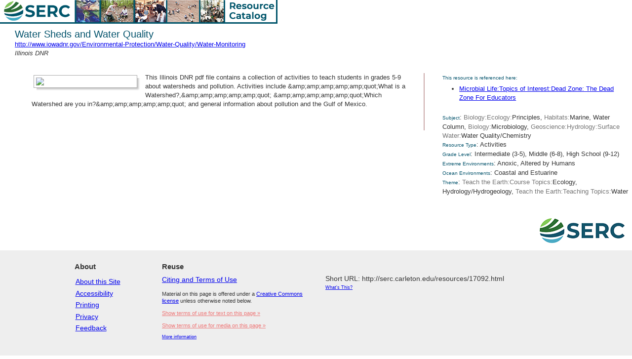

--- FILE ---
content_type: text/css
request_url: https://cdn.serc.carleton.edu/styles/catalog_layout.v1731709179.css
body_size: 100
content:
body {
	margin:0px;
	padding:0px;
}

#header {
	
	height: 60px;
	padding: 0px;
	margin: 0px;
	}
	
#title {
	margin-left: 30px;
}
	

#leftcolumn {
	float:left;
	width:60%;
	padding: 0 2% 2% 5%; 
	margin: 0 15px 0 0;

	
}

#rightcolumn{
	float:right;
	width:30%;


}

#footer {
    height: 60px;
    margin: 0;
	margin-top: 100px;
	padding: 0;
	width: auto;
	z-index: 1;
	clear: both;
}

	

--- FILE ---
content_type: text/css
request_url: https://cdn.serc.carleton.edu/styles/base.v1763565875.css
body_size: 12322
content:
@import url("dijit_tooltip.css");
/* Basic SERC Style sheet.  Includes support for all CMS tag generated styles */



/* =============================================================================
   
   a bunch of normalizing elements from htmlboilerplate
   ========================================================================== */

/* HTML5 display definitions*/
article, aside, details, figcaption, figure, footer, header, hgroup, nav, section { display: block; }
audio, canvas, video { display: inline-block; *display: inline; *zoom: 1; }
audio:not([controls]) { display: none; }
[hidden] { display: none; }

/* better IE and iOS behaviors */
html { font-size: 100%; -webkit-text-size-adjust: 100%; -ms-text-size-adjust: 100%; }

/* Improve readability of pre-formatted text in all browsers */
pre { white-space: pre; white-space: pre-wrap; word-wrap: break-word; }

/* Position subscript and superscript content without affecting line-height: h5bp.com/k */
sub, sup { font-size: 75%; line-height: 0; position: relative; vertical-align: baseline; }
sup { top: -0.5em; }
sub { bottom: -0.25em; }

/* 1. Improve image quality when scaled in IE7: h5bp.com/d */
img { -ms-interpolation-mode: bicubic; }

/*
 * Correct overflow not hidden in IE9
*/

svg:not(:root) { overflow: hidden; }

/*
 * 1. Correct color not inheriting in IE6/7/8/9
 * 2. Correct alignment displayed oddly in IE6/7
*/

legend { border: 0; *margin-left: -7px; padding: 0; white-space: normal; }

/*
 * 1. Correct font-size not inheriting in all browsers
 * 2. Remove margins in FF3/4 S5 Chrome
 * 3. Define consistent vertical alignment display in all browsers
*/

button, input, select, textarea { font-size: 100%; margin: 0; vertical-align: baseline; *vertical-align: middle; }

/*
 * 1. Define line-height as normal to match FF3/4 (set using !important in the UA stylesheet)
*/

button, input { line-height: normal; }

/*
 * 1. Display hand cursor for clickable form elements
 * 2. Allow styling of clickable form elements in iOS
 * 3. Correct inner spacing displayed oddly in IE7 (doesn't effect IE6)
*/

button, input[type="button"], input[type="reset"], input[type="submit"] { cursor: pointer; -webkit-appearance: button; *overflow: visible; }

/*
 * Re-set default cursor for disabled elements
*/

button[disabled], input[disabled] { cursor: default; }

/*
 * Consistent box sizing and appearance
*/

input[type="checkbox"], input[type="radio"] { box-sizing: border-box; padding: 0; *width: 13px; *height: 13px; }
input[type="search"] { -webkit-appearance: textfield; -moz-box-sizing: content-box; -webkit-box-sizing: content-box; box-sizing: content-box; }
input[type="search"]::-webkit-search-decoration, input[type="search"]::-webkit-search-cancel-button { -webkit-appearance: none; }

/* Contain floats: h5bp.com/q */
.clearfix:before, .clearfix:after { content: ""; display: table; }
.clearfix:after { clear: both; }
.clearfix { *zoom: 1; }

/* ======================================================
 *That's the end of the boilerplate fixes.
 * Now start in with our styles
 * ======================================================
*/

/* Start with styles that give default appearance to  page chrome elements */
body{
	font-family: Verdana, Arial, Helvetica, sans-serif;
	font-size: 13px; 
	background-color:#ffffff;
	line-height: 1.4em;
	color: #333;
	margin: 0;
	padding: 0;
}

pre{
	font-family: "Andale Mono", "Courier New", Courier, monospace;

}


#header img{
	border: 0;
}

#footer img{
	border: 0;
}

#subfooter {
	color: #ccc;
	margin: 0;
	padding: 1px;
	padding-left: 14px;
	border-top: 2px solid #aaa;
	border-bottom: 1px solid #aaa;
	width: auto;
	z-index: 1;
	clear: both;
	font-size: x-small;
	line-height: 1em;
}

#subfooter .label{
	color: #777;
}

#subfooter a{
	color: #777;
	text-decoration: none;
}

#nav ul{
	list-style-type : none;
	padding: 0;
	margin: 0;
}

#nav #localnav ul{
	padding-left: 15px;
}

#nav li{
	margin: 0;
}

#nav-edit-controls{
	border: 2px solid #aaa;
	border-top: none;
	padding: 0px;
	position: absolute;
	background: #fff;
	-moz-border-radius: 0 5px 5px 0;
	-webkit-border-radius: 0 5px 5px 0;
	border-radius: 0 5px 5px 0 ;
	box-shadow: 2px 2px 4px #aaa;
	border-left: none;
	margin-left: -3px;
	text-align:center;
	top:200px;
	left:410px;
	backgposition:fixed;
	width:145px;
}

#nav-edit-controls h4{
	background: #aaa;
	color: #fff;
	margin-top: 0px;

}

a.nav-edit-controls-button, a.nav-edit-controls-button:visited{
	display:inline-block;
	color: #fff;
	width: 75px;
	background: #aaa;
	margin: 3px;
	padding: 3px;
	font-size: 13px;
	-moz-border-radius: 5px;
	-webkit-border-radius: 5px;
	box-shadow: 1px 1px 3px #aaa;
	border-radius: 5px;
	border: none;
	cursor: pointer;
	text-decoration: none;
}
a.nav-edit-controls-button:hover{
	background: #999;  
}

.navexpander{
	color: #777;
	font-size: 85%;
	text-align: center;
}

.nextprev {
	float: right;
	margin-right: 20px;
}
.nextprev a{
	text-decoration: none;

}


/* --------base styles for standard elements -------------*/

p { 
	margin-top: 0;
	margin-bottom: 1em;
	text-align: left;
}

h1 {font-size:1.6em;
	line-height:1.2em;
	margin-bottom: 0;}
h2 {
	font-size:1.25em;
	margin-bottom: 0;
}
h3 {
	font-size:1.1em;
    margin-bottom: 0;
}
h4 {margin-bottom: 0;}

ol {
	margin: 1%;
	padding-left: 7%;
}
ul {
	margin: 1%;
	padding-left: 7%;
}
li {margin: 1%;
}

img {border: 0px;}

hr{
	height: 1px
}

dt {
	font-weight: bold;
	margin-left: 1.5em;
}

dd {
	margin-bottom: 1em;
	margin-left: 1.5em;
}
fieldset {
	margin-top: 2em;
	margin-bottom: 2em;
}

legend {
	color:#000;
	font-weight: bold;
	font-size: 110%;
}


th{
	font-weight: normal; 
	border-bottom: 1px solid #ccc;
	border-left: 1px solid #dedede;
	padding-left: 2px;
}


ol.arabic-numbers { list-style-type: arabic-numbers }
ol.lower-alpha { list-style-type: lower-alpha }
ol.upper-alpha { list-style-type: upper-alpha }
ol.lower-roman { list-style-type: lower-roman }
ol.upper-roman { list-style-type: upper-roman}



/* ----------support for standard cms tag generate styles------------ */

.skiplinks {
	font-size: 50%;
	color:#fff;
}
.skiplinks a{
	font-size: 50%;
	color:#fff;
}

.disclaimer {
	font-size:80%;
	line-height:100%;
}

.small {
	font-size:9px;
	line-height:11px;

}

.smallpale {
	font-size:9px;
	color: #aaa;
	text-decoration: none;
}

.em2 {
	color: #a77;
	font-style: normal;
}


.mediumsmall {
	font-size:11px;
	line-height:14px;
}

.mediumpale {
	font-size:11px;
	line-height:14px;
	color: #aaa;

}


img.thumbnail {
	margin: 10px;
}

.floating {
	margin: 10px;
	float: left;
}

.floatingright {
	margin: 10px;
	float: right;
}

.textcenter{
	text-align: center;
}
.inline-block{
	display: inline-block;
}

.inline-block h1{
	text-align:left;
}
dev.floating {
	margin: 10px;
	float: left;
}
div.floating p {
	text-align: center;
}

.halfcolumnright{
	float:right;
	width: 48%;
	margin-left: 2%;
}

/* put around content to autoflow over two columns*/
.twocolumn {
    column-count: 2;
    -webkit-column-count: 2;
     -moz-column-count: 2;
      padding:15px;
}
.twocolumn h2, .twocolumn h3, .twocolumn h4{
	margin-top: 0;
}

.relatedlinks {
	font-size: 11px;
	line-height: 11px;
	color: #000;
	border: 1px solid #d22;
	border-bottom: 1px solid #d22;
	background: #fff;
	position: relative;


}

.relatedlinks h3{
	font-size: 16px;
	line-height: 16px;
	border: 0;
	margin: 0;
	color: #fff;
	background: #b22;
	font-weight: normal;
}

.relatedlinks p{
	padding: 2px;
	margin: 0;
}

.relatedlinks ul{
	list-style-type : none;
	padding: 2px;
	margin: 0;
}

.relatedlinks li{
	margin: 0;
	padding: 0;
	margin-bottom: 6px;

}





.author {
	margin-bottom: 0;    	
}

.clearboth {
	clear: both;
	display: block;
	content: "";
}

.rightcolumn {
	float: right;
	width: 250px;
	border-left : 1px solid #999;
	border-bottom : 1px solid #999;
	margin-left: 10px;
	margin-bottom: 5px;
	padding-left: 8px;
	padding-bottom: 5px;
	background: #fff;
}

.rightlink {
	float: right;
	font-weight: bold;
	font-size: 80%;
	margin-bottom: 5px;
}


.pullquote {
	padding: 7px;
	margin: 10px 40px 10px 40px;
	z-index: -1;
}
/* Some standard contextbox definitions */

.context {
	background-color: #eeeeee;
	border-radius: 4px;
}

.context2 {
	border: 7px solid #cccccc;
	border-radius: 4px;
	box-shadow: 1px 1px 2px #ddd;

}


.context2 h2:first-child, .context2 h3:first-child, .context2 h4:first-child{
    background: none repeat scroll 0 0 #cccccc;
    border-bottom: 1px solid #cccccc ;
    color: #FFFFFF;
    display: block;
    margin: -10px -10px 5px -10px;
    padding: 2px;

}


.context2 h3:first-child{
	font-weight: normal;
	font-size: 120%;

}
.context4 {
   border: 1px solid #ddd;
   padding: 6px;
   margin: 5px;
   box-shadow: 1px 1px 2px #ddd;
}

.context5 {
   background: #fff;
   border: none;
   padding: 6px;
   margin: 0;
   margin-left: 40px;
   margin-right: 40px;
   font-size: 90%;
    box-shadow: 1px 1px 2px #ddd;
    color: #eee;

}

.context5 h3{
	margin: -6px;
	margin-bottom: 4px;
	padding: 1px;
	background: none;
	color: #eee;
}

.context5 br + h3 {
    margin-top: -20px;
}
.context5 p + h3 {
    margin-top: -15px;
}
.context6 {
	margin: 15px 10px 10px 5px;
	font-size: 26px;
	color: #aaa;
	border: none;
	background: none;
	line-height: 30px;
}
.context6:before{
	content: '\201C';
	font-size: 70px;
	float: left;
	color: #ccc;
	font-family: Georgia, serif;

}

.context6:after{
	content: '\201D';
	font-size: 70px;
	line-height: 0;
	position: relative;
	top: 23px;
	color: #ccc;
	font-family: Georgia, serif;
}

a.linkbutton {
	padding: 4px;
	border: 2px solid #eeeeee;
	background: #777777;
	text-decoration: none;
	border-radius: 11px 11px 11px 11px;
	display: inline-block;
	margin: auto;
	color: #eeeeee;
	box-shadow: 1px 1px 2px #aaa;
	font-size: 100%;
	font-weight: normal;
	margin-left: 5px;
	margin-right: 5px;

}


a.linkbutton {
	-moz-box-shadow:inset 0px 1px 0px 0px #ffffff;
	-webkit-box-shadow:inset 0px 1px 0px 0px #ffffff;
	box-shadow:inset 0px 1px 0px 0px #ffffff;
	background:-webkit-gradient(linear, left top, left bottom, color-stop(0.05, #ededed), color-stop(1, #cccccc));
	background:-moz-linear-gradient(top, #ededed 5%, #cccccc 100%);
	background:-webkit-linear-gradient(top, #ededed 5%, #cccccc 100%);
	background:-o-linear-gradient(top, #ededed 5%, #cccccc 100%);
	background:-ms-linear-gradient(top, #ededed 5%, #cccccc 100%);
	background:linear-gradient(to bottom, #ededed 5%, #cccccc 100%);
	-ms-filter:"progid:DXImageTransform.Microsoft.gradient(startColorstr='#ededed', endColorstr='#cccccc',GradientType=0)";
	background-color:#ededed;
	-moz-border-radius:6px;
	-webkit-border-radius:6px;
	border-radius:6px;
	border:1px solid #dcdcdc;
	display:inline-block;
	cursor:pointer;
	color:#555555;
	font-size:100%;
	font-weight:Normal;
	padding:3px 10px;
	text-decoration:none;
	text-shadow:none;
}
a.linkbutton:hover {
	background:-webkit-gradient(linear, left top, left bottom, color-stop(0.05, #cccccc), color-stop(1, #ededed));
	background:-moz-linear-gradient(top, #cccccc 5%, #ededed 100%);
	background:-webkit-linear-gradient(top, #cccccc 5%, #ededed 100%);
	background:-o-linear-gradient(top, #cccccc 5%, #ededed 100%);
	background:-ms-linear-gradient(top, #cccccc 5%, #ededed 100%);
	background:linear-gradient(to bottom, #cccccc 5%, #ededed 100%);
	-ms-filter:"progid:DXImageTransform.Microsoft.gradient(startColorstr='#cccccc', endColorstr='#ededed',GradientType=0)";
	background-color:#cccccc;
}
a.linkbutton:active {
	position:relative;
	top:1px;
}

a.linkbutton:visited {
	color:#555555;
}




a.biglinkbutton {
	font-size: 130%;
	padding:6px 20px;
}

.shownversion { display: none; }

.hiddenversion{ 
	display: block;
}

.hiddenversion h3{
	display: inline-block;
}

/*--if it has class showatstart  then don't hide to start--*/

.showatstart.shownversion { display: block; }

.showatstart.hiddenversion{ 
	display: none;
}


.shownbody{
	border: 1px solid #bbb;
	padding: 8px;
}
.showntitle{
	position: relative;
	top: 10px;
	background-color: none;
	padding: 8px;
}
.showntitle a{
	text-decoration: none; 	
}
.hiddenversion a{
	text-decoration: none; 	
}

.rightfloat {
	float: right;

}
.leftfloat {
	float: left;
}

.bigfirstline:first-line {
	font-size: 133%;
}

.narrowbox{
	font-size: 1.3em;
	font-weight: bold;
	float: right;
	width: 300px;
	padding: 0px;
	margin: 2px;
	margin-right:0;
	margin-bottom: 10px;
	clear: both;
	color: #555;
}


.red {
	color:#f00;

}

.green {
	color:#0f0;
}

.blue {
	color:#00f;
}

.vocabprefix {
	color:#757575;
}

.form-file-upload{
	max-width:600px;
	padding: 10px;
	background:#eff3ef;
	margin-bottom:20px;
	margin-top:20px;
	border: 2px solid #353;
}

.form-file-upload .shownbody{
	background: #fafafa;
}
/* lots of styles for faceted search display */

.facetwrapper {
	width: 300px;
	float: right;

}

.searchtrivia {
	color: #333;
}


p.searchhit {
	margin-bottom:0px;

}

.searchhitdiv {
	clear: left; 
	padding-bottom: 5px;
}


.searchreturndetails{
	font-size: 11px;
	color: #7a7;
}

.searchnextprev {
	float: right;
	margin-right: 20px;
	font-size: 1.1em;
}

.limitbox {
	border: 1px solid #aaa;
	border-top: none;
	margin-bottom: 10px;
	border-radius: 0 0 3px 3px;
	box-shadow: 2px 2px 4px 1px #eee;


}
.currentsearchlimits {
	font-weight: bold;
	font-size: .85em;
	line-height: 1.1em;
	text-align: center;
	padding: 0px;
	padding-right: 20px;
	margin: 0px;
	border: 1px solid #aaa;
	background: #f1f1f1;
	color: #a8a8a8;
	border-radius: 3px 3px 0 0 ;


}
.browseshowall a, .browseshowall a:visited{
	font-size: .85em;
	font-weight: normal;
	color: #555;
	text-decoration: none;
}
.browseshowall a:hover {
	text-decoration: underline;
	color: #55b;
}

/* need to rework these to reduce redundancy with a common browselimit */
/* class and  separate limit1, limit2.... classes to hold the different colors */

.browselimit {
	font-size: 0.85em;
	margin: 0;
	color: #555;
}

.browselimit h2{
	margin: 0;
	background: #444;
	color: #fff;
	font-size: 1.1em;
	line-height: 1.2em;
	padding: 2px;
	display: inline;
}

.browselimit em{
	font-weight: bold;
	font-size: 1.2em;
	font-style: normal;
}


.browselimit0 h2{
	background: #444;
}

.browselimit1 h2{
	background: #ccd;
}

.browselimit2 h2{
	background: #dcc;	
}

.browselimit3 h2{
	background: #cdc;
}

.browselimit4 h2{
	background: #ddc;
}

.browselimit5 h2{
	background: #cdd;
}


.browsevocab{
	font-size: 0.85em;
	border: 1px solid #ccd;
	line-height: 1em;
	background: #fff;
	float: right;
	width: 300px;
	padding: 0px;
	margin: 5px;
	margin-right:0;
	clear: both;
	color: #333;
	box-shadow: 2px 2px 4px 1px #eee;
	border-radius: 3px;


}

.browsevocab ul{
	list-style-type : none;
	padding: 0;
	margin: 4px;
	margin-left: 7px;

}
.browsevocab li{
	margin: 3px;
	padding: 1px;

}


.browsevocab h1{
	display: block; 
	margin: 0;
	background: #ccd;
	color: #fff;
	font-size: 1.1em;
	line-height: 1.2em;
	padding-left: 4px;
}


.browsevocab h1 a, .browsevocab h1 a:visited{
	color: #fff;
	font-weight: normal;
	font-size: 0.9em;
}

.browsevocab h2{
	font-size: 1.1em;
	font-weight: bold;
	margin-top: 0;
	padding-top: 2px;
	color: #333;

}

.browsevocab1 h1{
	background: #ccd;
}


.browsevocab2 h1{
	background: #dcc;

}

.browsevocab3 h1{
	background: #cdc;	
}

.browsevocab4 h1{
	background: #ddc;
}

.browsevocab5 h1{
	background: #cdd;
}



table.cms {
	background: #aaa;
	margin: 5px;
	border-collapse:collapse;
}

caption.cms {
	caption-side: bottom;
	font-size: .85em;
	line-height: 1em;
}
table.cms th{
	padding:5px;
	border:1px solid #fff;
	border-width:0 1px 1px 0;
}

table.cms th {
	background:#73869e;
	color: #fff;
}

table.cms tr:hover td {
	background:#c9daef;
}
table.cms tr:hover th {
	background:#c9daef;
	color: #111;

}
table.cms td {
	padding:5px;
	border:1px solid #ddd;
	border-width:0 1px 1px 0;
	text-align:center;
}
table.cms tbody tr{
	background-color: #fff;
}
table.cms tbody tr:nth-child(odd) {
	background-color: #eee;
}

#content .hl0	{ background-color: #FFFFcf }
#content .hl1	{ background-color: #FFFFcf }
#content .hl2	{ background-color: #FFFFcf }
#content .hl3	{ background-color: #FFFFcf }
#content .hl4	{ background-color: #FFFFcf }


.img-shadow {
	background: url(/images/dropshadow/shadowAlpha.png) no-repeat bottom right !important;
	background: url(/images/dropshadow/shadow.gif) no-repeat bottom right;
	margin: 10px 10px 5px 10px !important;
	margin: 10px 10px 5px 5px;
	position: relative;

}


.img-shadow img {
	display: block;
	background-color: #fff;
	border: 1px solid #a9a9a9;
	margin: -6px 6px 6px -6px;
	padding: 4px;
}


.tooltip, .tooltip:visited {
	position:relative;
    z-index:24;
    text-decoration: none;
    color: #333;
    border: 1px solid #fff;
    border: none;
}

.tooltip:hover{
	z-index:25; 
	border: 1px solid #ccc;
}

.tooltip span.thetip{display: none}

.tooltip:hover span.thetip, .tooltip:hover span.righttip, .tooltip:hover span.belowtip{ /*the span will display just on :hover state*/
    display:block;
    position: absolute;
    width: 300px;
    margin: 2px;
    padding: 8px;
    background-color:#fff; 
    color:#000;
    border: 2px solid #ccc;
    text-decoration: none;
    -moz-border-radius: 8px;
	-webkit-border-radius: 8px;

}

.tooltip:hover span.thetip{
	top: 0.5em;
    left: -325px;
}

.tooltip span.righttip{display: none}

.tooltip:hover span.righttip{ /*the span will display just on :hover state*/
    top: 10px;
    left: 30px;
}

.tooltip span.belowtip{display: none}

.tooltip:hover span.belowtip{ /*the span will display just on :hover state*/
    top: 1.0em;
    left: 10px;
}


.shownlink {
	text-decoration: underline;
	color: #22f;
}


/* threaded discussion related tags */

.discussionlogin{
	padding: 10px; 
	border: 2px solid #ccc

}
.discussiontable{
	-moz-border-radius: 6px;
	-webkit-border-radius: 6px;
	border-radius: 6px;

}

table.discussiontable {
	background: #ddd;                 
}




.discussiontable th{
	padding: 5px;
	background: #ccc;
	color: #fff;
	font-size: 14px;
	font-weight: bold;
}

.discussiontable th a{
	text-decoration: none;
	color: #fff;
}
.discussiontable th a .sortlink{
	font-size: 7px;
	text-decoration: underline;
}

.discussiontable td{
	padding: 7px;
}

.discussiontable tr{
	background: #fff;
}


table.discussiontable tbody tr:nth-child(odd) {
	background-color: #f7f7f7;
}
.discussiontable tr:hover td{
	background: #ded;
}

.discussion-post-row {
	margin-top:5px;
	min-height:125px;
}

.discussion-cell {
	display: table-cell;
}

.discussion-post-user-info {
	min-width: 150px;
	min-height:100px;
	max-height:130px;
}

.discussion-post-user-info p {
	text-align: center;
}

.discussion-post-user-info img {
	max-height:50px;
	max-width:50px;
}

a.discussion-author, a.discussion-author:visited {
	color: #50728A;
	font-weight:bold;
}
a.discussion-author:hover {
	color: #5C9ECC;
}

.discussion-carrot {
	width: 0;
	height: 0;
	margin-top:10px;
	float:left;
	border-top: 12px solid transparent;
	border-bottom: 12px solid transparent; 
	border-right: 12px solid rgba(0, 0, 0, 0.17);
}

.discussion-post-content{
	width:100%;
	word-wrap: break-word;
	vertical-align: top;
	overflow:hidden;
	border: 1px solid #b9b9b9;
	border-radius: 4px;
	box-shadow: 1px 1px 2px rgba(0, 0, 0, 0.17);
}

.discussion-post-text {
	min-height:90px;
	padding: 10px;
}

.discussion-post-media {
	padding-left:10px;
	border-top: 1px solid #D9D9D9;
	background-color: #F7F7F7;
}

.discussion-post-actions {
	text-align: right;
	padding:0 10px;
	background-color: #F7F7F7;
	overflow:hidden;
	height:26px;
}

.discussion-post-id {
	margin:3px;
}

div[id^='discussion-post-delete']{
	display:none;
}

.discussion-button {
	display:inline-block;
	padding: 4px 8px;
	background: #609CD1;
	color:white;
	text-decoration:none;
	border-left:1px solid #F7F7F7;
	margin-right:8px;
	font-size:13px;
	border:0;
}

.discussion-button:hover {
	background: #7BB5E8;
}

.discussion-button:visited {
	color: white;
}

.discussion-button-post {
	background: #0DA30D;
}

.discussion-button-post:hover {
	background: #52D152;
}

.discussion-button-edit, .discussion-button-share  {
	background: #0DA38F;
}

.discussion-button-edit:hover, .discussion-button-share:hover {
	background: #58C7B8;
}

.discussion-button-delete {
	background: #b22;
}

.discussion-button-delete:hover {
	background: lightcoral;
}

.discussion-quote-container {
	width:100%;
	height:auto;
}

.discussion-quote-carrot {
	width: 0;
	height: 0;
	float:left;
	margin-top:4px;
	border-top: 6px solid transparent;
	border-bottom: 6px solid transparent; 
	border-right: 6px solid #99BBF2;
}
/* .discussion-quote-message and .discussion-quote-carrot have some precise pixel
	properties. Careful to change margin/padding/borders */
.discussion-quote-message {
	background-color:#D9E7FF;
	border:1px solid #99BBF2;
	-webkit-border-radius: 5px;
	-moz-border-radius: 5px;
	border-radius: 5px;
	padding:5px;
	margin-left: 5px;
	font-style:italic;
}

.discussion-quote-message:before {
	content: '\201C';
	float: left;
	font-size: 200%;
	color:#87B3FA;
	margin-right:10px;
}

.discussion-quote-message:after {
	content: '\201D';
	float: right;
	font-size: 200%;
	color: #87B3FA;
	margin-left:10px;
	margin-top:-8px;
}

.discussion-quote-message > p {
	width:93%;
	margin:5px 0;
}

.discussion-post-edit {
	background: rgb(238, 255, 238);
	margin-top:10px;
	padding:10px;
	border:1px solid #383;
}

#notification-form {
	border: 1px solid #bbb;
	margin: 10px;
	-moz-border-radius: 6px;
	-webkit-border-radius: 6px;
	border-radius: 6px;
	-moz-box-shadow: 1px 1px 2px #ccc;
	-webkit-box-shadow: 1px 1px 2px #ccc;
	box-shadow: 1px 1px 2px #ccc;
	margin-bottom: 10px;
}

/* the not often used pop-up survey box */

#popupsurvey{
	position: absolute;
	top: 125px;
	right: -600px;
	width: 600px;
	border: 2px solid #e99;
	background: #fdd;
	padding: 3px;
	font-size:11px;
	z-index: 100;
}

.attribution{
	margin-top: 5px;
	font-size: 90%;
	line-height: 110%;
	color: #553;
	overflow: display;
}

.attribution .shownversion {

}


.workspace-edit{
	float: right;
	width: 138px;
	padding: 2px;
	margin: 5px;
	border: 1px solid #a55;
	background: #feeeee;
	font-size: 80%;
	line-height: 100%;
	clear: both;
}
.workspace-edit .shownbody{
	border: none;
}
.workspace-edit .showntitle{
	background: #feeeee;
	padding: 1px;
}

.workspace-edit .shownversion{
	padding: 0px;
	margin: 0;
}

.deactivateLiveEdit input{
	font-size: 11px;
	color: #383;
	border: 1px solid #383;
	text-decoration: none; 
}



.liveEditButton{
	font-size: 11px;
	color: #383;
	border: 1px solid #383;
	text-decoration: none;
	margin-left: 5px;
	background: #fefefe;
	width: auto;
	overflow: visible;
	padding-left: 5px;
	padding-right: 5px;

}

/*only some of the liveEditButtons are actually buttons
to appease IE */
div.liveEditButton{
	padding: 5px;
}
.liveEditButton:hover{
	color: #a30;
	border: 1px solid #a30;
	background: #fff;
	cursor:pointer;
}

.workspace .dijitButton{
	border: 1px solid #383;

}
.workspace-edit h3{
	color: #a55;
	background: #fcc;
	padding: 3px;
	margin-right: -10px;
	margin-left: -10px;
	margin-bottom: 5px;
	padding-left: 15px;


}
.serc-pagelist h4, .serc-filelist h4{
	font-size: 11px;
	margin-bottom: 3px;
}


#editFormContainer .saving{
	color: #f00;
	font: 24px;
	font-weight: bold;
	position: fixed;
	top: 250px;
	right: 150px;
}
#editFormContainer .saved{
	color: #3a3;
	font: 48px;
	font-weight: bold;
	position: fixed;
	top: 250px;
	right: 150px;

}

.editFormSubmit {
	position: fixed;
	top: 140px;
	right: 150px;
	width: 50px;
	border: 3px solid #55f; 
	color: #55f;
	background: #fff;
	padding: 2px;
	font-weight: bold;

}

.uploadbutton, .newpagebutton, .newentrybutton{
	border: 2px solid #777; 
	background: #fff;
	padding: 2px;
}

.uploadbutton:hover{
	color: #493;
	border: 2px solid #493; 
}


.workspace-newpagebox{
	position: absolute;
	top: 100px;
	right: 170px;
	width: 300px;
	display: none;	
	border: 1px solid #a55;
	background: #feeeee;
	padding: 10px;
	z-index: 1000000;

}
#workspace-newpage-alert{
	position: absolute;
	top: 100px;
	right: 170px;
	width: 350px;
	display: none;
	border: 1px solid #a55;
	background: #feeeee;
	padding: 5px;
	font-size: 9px;

}

.workspace-uploadbox{
	position: absolute;
	top: 100px;
	right: 170px;
	width: 430px;
	display: none;	
	border: 1px solid #a55;
	background: #feeeee;
	padding: 10px;
	z-index: 1000000;
}

#workspace-uploadbox-alert, #creatingformalert{
	position: fixed;
	top: 100px;
	right: 170px;
	width: 250px;
	display: none;
	border: 1px solid #a55;
	background: #feeeee;
	padding: 5px;
	z-index: 10000;

}

#creatingformalert{
    width: 400px;
    top: 150px;
    left: 35%;

}
#workspace-help{
	position: absolute;
	top: 100px;
	right: 170px;
	width: 400px;
	display: none;	
	border: 1px solid #a55;
	background: #feeeee;
	padding: 10px;
	z-index: 1000000;


}

#form_creation_dialog, .create_dialog{
    position: fixed;
	top: 150px;
	left: 20%;
	width: 650px;
	display: none;
	border: 3px solid #4D673F;
	background: #fff;
	padding: 15px;
    padding-top: 5px;
	z-index: 10000;
    line-height: 1.4em;
    -moz-border-radius: 3px;
	-webkit-border-radius: 3px;
	-moz-box-shadow: 1px 1px 5px #aaa;
	-webkit-box-shadow: 1px 1px 5px #aaa;
	box-shadow: 1px 1px 5px #aaa;
}

.contentUndo{
	margin-left: 10px;
	float: right;
	width: 140px;
	margin-right: 45px;
}

.contentDeactivate{
	margin-left: 10px;
	float: right;
	width: 60px;
	margin-right: 0px;
}

.contenthints, .contentUndo, .contentDeactivate{
	font-size: 0.8em;
}
.contentUndo, .contentDeactivate{
	margin-top: -20px;
}

.contentUndo a:hover, .contentDeactivate a:hover{
	text-decoration: underline;

}

.contenthints a, .contentUndo a, .contentDeactivate a{
	color: #66f;
}


.closeButton{
	float: right;
	width: 43px;
	border: 2px solid #ccc;
	background: #fff;
	padding: 1px;
	font-size: 10px;
	border-radius: 4px 4px 4px 4px;


}
.closeButton img{
	margin-bottom: -2px;
}

.modalCloseButton{
    margin-left: 50%;
	width: 60px;
	border: 2px solid #777;
	background: #fff;
	padding: 5px;
}

.modalCloseButton:hover, .closeButton:hover {
	border: 2px solid #f33;
	color: #f33;
	background: #faa;
}
.definitionterm{
	color: #383;
}

.file-archive-item{
	padding: 5px;
	border: 1px solid #ccc;
	background: #f3f3f3;
	margin-bottom: 10px;
}

.file-archive-item:hover{
	border: 1px solid #555;
	background: #fff;

}

.live-edit-link{
	float:right;
	width: 40px;
	color: #f00;
	clear: both;
}

.live-edit-link:hover{
	cursor:pointer;
}

.live-edit-box{
	float: right;
	width: 138px;
	padding: 2px;
	margin: 5px;
	border: 1px solid #709670;
	background: #e5f1e5;
	font-size: 80%;
	line-height: 100%;
	clear: both;
}

.live-edit-box h2{
    font-size: 14px;
    background: #95b695;
	color: #fff;
	padding: 5px;
	margin: -2px;
	margin-bottom: 15px;
	text-align: center;

}

.live-edit-box h3.divider{
    color: #5a5;
	background: #cadbca;
	padding: 5px;
	margin-left: -2px;
	margin-right: -2px;
	margin-bottom: 10px;
	font-size: 12px;
	font-weight: normal;
    border: 1px solid #709670;
    border-right: none;
    border-left: none;

}

.live-edit-box .mediaentry{
	line-height:12px; 
	background:#f5fef5; 
	padding: 2px; 
	border: 1px solid #999;
}

.serc-editable{
	display: inline;
}
.serc-editable-clickable{
	border: 1px solid #333;
	padding: 3px;
	margin: 3px;
	background: #f3f3f3;
	padding-top: 20px;
	display: block;
}

.serc-editable-active{
	display: block;
	padding-top: 20px;
	width: auto;

}

.serc-resourcelist{
	margin-top: 10px;
}

.serc-content-name{
	position: relative;
	top: -15px;
	color: #bbb;
	font-size: 14px;
	font-weight: bold;
	margin: 0;
	padding: 0;
	margin-bottom: -15px;
	width:75%;
}

.claro .serc-editable-active .dijitTextArea {
	font-size: 14px;
	font-family: Verdana;

}

.blog h2{
	display: inline;
}

.blog h2 a{
	text-decoration: none;
	color: #333;
}
.blog h2 a:hover{
	text-decoration: underline;
}

.event_date_span{
    font-style: italic;
}

.event_date_current{
	font-weight: bold;
	color: #f00;
}

.serc-radiobuttonpair{
	padding: 2px;
}
.serc-radiobuttonpair:hover{
	background: #eee;
}

ul.review_item_list li{
	margin-bottom: 20px;
	list-style-type : none;
	border: 1px solid #ccc;
	padding: 5px;
}

.activityidea{
	font-weight: bold;
}

div[id^='widget_departmentCombo']{
	width: 420px;
}

div[id^='widget_institutionCombo']{
	width: 420px;
}
/* 17 allows up to 5 cols of thumbimages... 18+ wraps */
.thumbimage {
	width:17%;
	max-width:200px;
}
.quarterimage {
	width:27%;
	max-width:324px;
}
.narrowimage {
	width:38%;
	max-width:456px;
}
.largeimage{
	width:62%;
	max-width:744px;
}
.fullimage{
	width:100%;
	max-width:1200px;
}
.centerfloat {
	margin:0 auto;
}
.image-left-margin {
	margin-right:20px;
}
.image-right-margin {
	margin-left:20px;
}
.image-caption, .caption-text{
	font-size:11px;
	line-height:13px;

}

.image-caption, .caption-text a{
	color: @link-color;
}

.caption-text {
	min-height:16px;
}
div[id^='image-'] {
	margin-bottom:10px;
	position: relative;
}
/* if the the image is wrapped in a link, reset the link's style (/serc/site_guides/people.html)*/
div[id^='image-'] > a, .link-reset  {
	border:0 !important;
	text-decoration: none !important;
	padding:0 !important;
	margin:0 !important; 
}
div[id^='image-'] .main-image {
	width: 100%;
	cursor:pointer;
	margin-bottom:5px;
}
.shadow {
	-webkit-box-shadow: 3px 3px 5px #ccc;
	-moz-box-shadow: 3px 3px 5px #ccc;
	box-shadow: 3px 3px 5px #ccc; 
	background: #ffffff;
}
.shadow-dark {
	-webkit-box-shadow: 3px 3px 5px #777;
	-moz-box-shadow: 3px 3px 5px #777;
	box-shadow: 3px 3px 5px #777; 
	background: #ffffff;
}
.border {
	padding: 3px;
    border: 1px solid #ccc;
	background: #ffffff;
}
div[id^='image-'] div.hover {
	position: absolute;
	left: 0;
	bottom: 0;
	margin-bottom:6px;
	width: 100%;
	color: #fff;
	padding:4px;
	background-color: rgba(0,0,0,.7);
	opacity: 0;
	filter: alpha(opacity=0);
	-webkit-transition: opacity .5s ease-in-out;
	-moz-transition: opacity .5s ease-in-out;
	-o-transition: opacity .5s ease-in-out;
	transition: opacity .5s ease-in-out;
}
div[id^='image-']:hover div.hover{
	opacity: 1;
	-ms-filter: "progid:DXImageTransform.Microsoft.gradient(startColorstr=#aa000000,endColorstr=#aa000000)";
}
div[id^='image-'] div.hover a {
	float:right;
	padding: 5px 10px;
}
div[id^='image-'] div.hover span{
	display: block;
	padding:5px 8px;
}
/* push new image tags a little to the left (inside the context box) */
.descriptionpullquote div[id^='image-'], .pullquote div[id^='image-'] {
	margin-right:10px;
}
.toggle-display {
	color:#ee7777;
}
div[id^="modal-"] {
	display:none;
}
div.underlay {
	position: fixed;
	left: 0px;
	top: 0px;
	width:100%;
	height:100%;
	text-align:center;
	z-index: 979;
	background-color: grey;
	opacity: 0.5;
	/*IE... order matters */
	-ms-filter:"progid:DXImageTransform.Microsoft.Alpha(Opacity=50)";
	filter: alpha(opacity=50);
	cursor:pointer;
	
/*	background: #000;
	background: rgba(0,0,0,0.8);
	background: -webkit-radial-gradient(50% 50%, ellipse closest-corner, rgba(0,0,0,0.45) 1%, rgba(0,0,0,0.8) 100%);
	background: -moz-radial-gradient(50% 50%, ellipse closest-corner, rgba(0,0,0,0.45) 1%, rgba(0,0,0,0.8) 100%);
	background: -ms-radial-gradient(50% 50%, ellipse closest-corner, rgba(0,0,0,0.45) 1%, rgba(0,0,0,0.8) 100%);
	background: radial-gradient(50% 50%, ellipse closest-corner, rgba(0,0,0,0.45) 1%, rgba(0,0,0,0.8) 100%);
	filter: alpha(opacity = 80);
	opacity: .8;
	-webkit-transition: 400ms opacity ease;
	-moz-transition: 400ms opacity ease;
	transition: 400ms opacity ease;
	-webkit-transform: translate3d(0, 0, 0);
	-moz-transform: translate3d(0, 0, 0);
	-ms-transform: translate3d(0, 0, 0);
	-o-transform: translate3d(0, 0, 0);
	transform: translate3d(0, 0, 0);*/
}
div.contents {
	position: fixed;
	top:5%;
	bottom:5%;	
	z-index:980;
	max-width:80%;
	max-height:90%;
	/* on modal image only */
	background: #D9D9D9;
	padding:6px;
	overflow: hidden;
}
div.contents img {
	height:100%;
	width:100%;
	z-index: 981
}

div.contents div.modal-exit {
	position:absolute;
	right:6px;
	top:5px;
	padding:3px 6px 9px;
	background: #D9D9D9;
	z-index: 982;
	opacity: 0.7;
	-ms-filter:"progid:DXImageTransform.Microsoft.Alpha(Opacity=70)";
	filter: alpha(opacity=70);
	border-bottom:1px solid #ccc;
	border-left:1px solid #ccc;
}
div.contents div.modal-exit .exit-click {
	font-size:3.6em;
	text-align:center;
	display:block;
	margin:0 auto;
	padding:10px 4px;
	width:45px;
}
div.contents div.modal-exit:hover {
	text-shadow: 0px 0px 10px #5c5c5c;
	filter: dropshadow(color=#5c5c5c, offx=0, offy=0);
	opacity: 1;
	-ms-filter:"progid:DXImageTransform.Microsoft.Alpha(Opacity=100)";
	filter: alpha(opacity=100);
	cursor:pointer;
}

span.assessment-question {
	display:block;
	margin:5px 0;
}
div.assessment-item {
	margin-bottom: 15px;
}
div.assessment-item input {
	float:left;
	margin:2px 5px 0 15px;
}
div.assessment-item label {
	/**/
}
div.assessment-choice {
	min-height: 18px;
	display:block;
	margin:5px;
}
span.question-feedback {
	display:none;
	margin-left:25px;
	padding:0px 3px; 
}
.question-feedback-icon {
	float:left;
	padding:1px 6px;
}
/*add padding to new images in the feedback block
 other elements may need it too but it is
 risky to apply this padding to all children */
span.question-feedback > div[id^='image-']{
	padding:5px 25px 5px 5px; 
}

img.slideshare-thumb {
	cursor:pointer;
	padding:3px;
	border:1px solid #ccc;
}
.slideshare-click-msg {
	text-align:center;
	margin-left:6px;
	width:170px;
	display:block;
}
/******************/
/**responsive css**/
/******************/
/*body { 
    transition:all .2s linear; 
    -o-transition:all .2s linear; 
    -moz-transition:all .2s linear; 
    -webkit-transition:all .2s linear;
}*/

@media screen and (max-width:600px) { 
	div[id^='image-'] div.hover {
		position: relative;
		width: 100%;
		opacity: 1;
		float:none;
		border:1px solid #ccc;
		background:none;
		min-height:25px;
		color:black;
		padding:3px;
	}
	.thumbimage, .quarterimage, .narrowimage, .largeimage   {
		width:100%;
	}
}

#favoritesDisplay a{
	display: block;
	text-decoration: none;
	color: #557;
}

#favoritesDisplay ul{
	margin: 0;
	padding: 0;
}
#favoritesDisplay li{
	list-style-type : none;
	padding: 2px;
	padding-left:4px;
	margin-bottom: 1px;
}
#favoritesDisplay li:hover{
	border: 1px solid #ddd;
	padding: 1px;
	padding-left:3px;
	background: #f7f7f7;
}

#favoritesDisplay .toggle-display{
	font-size:9px;
	margin-top:0px;
	margin-left:5px;
}

.favoriteEditBox {
	position: absolute;
	top:10px;
	margin-left: -400px;
	background: none repeat scroll 0 0 #FFFFFF;
	border: 3px solid #555555;
	border-radius: 5px 5px 5px 5px;
	box-shadow: 1px 1px 3px #888888;
	display: none;
	padding: 10px;
	width: 400px;

}
.favoritesEditDelete{
	border: 2px solid #f00;
	color: #f00;

}
/* temp fix for Chrome (browser) until Dojo 1.8+
   http://bugs.dojotoolkit.org/ticket/15599 */
.dijitButton, .dijitButtonNode {
	-webkit-transition-duration: 0s, 0s !important;
}
/**
* 1.8 dijit tree style fixes (keep past 1.8 unless unneeded)
**/
.dijitTree {
	-webkit-touch-callout: none;
	-webkit-user-select: none;
	-khtml-user-select: none;
	-moz-user-select: none;
	-ms-user-select: none;
	user-select: none;
}
.dijitTree .dijitTreeRow {
	width:100%;
}

/* When activating plugins (view source and find/replace that change the height
of the editor toolbar or something else, it incorrectly sets heights to parent nodes
which stops auto expanding */
.dijitEditor, .dijitEditor .dijitEditorIFrameContainer {
	height: auto !important;
}

.authorprofilelink{
	display:inline-block;
	color: #fff;
	background: #aaa;
	margin: 3px;
	margin-bottom: 8px;
	padding: 0px 3px;
	font-size: 10px;
	-moz-border-radius: 5px;
	-webkit-border-radius: 5px;
	box-shadow: 1px 1px 3px #aaa;
	border-radius: 5px;
	border: none;
	cursor: pointer;
	text-decoration: none;
	float:right;     
}

.author .authorprofilelink{
	float:none;
}

.authorprofile{
    float:right;      

}
.authorprofilelink:visited {
	color: #fff;          
}

/*supress toggle image in front of 'about the authors' button */
.authorprofile-hideshow img{
	display: none;
}
.authorprofile-hideshow{
	display: inline;
}
.authorprofile-hideshow .shownversion{
	background: #fff;
}
/* added 8/12 ml - use css for input width, not col attr or inline */
.serc-form input[type='text'] {
	width:40%;
	/*min-width here breaks dijits like DateTextbox and Combobox applied on input[type='text'] nodes*/
}
.serc-form textarea {
	width:60%;
	min-width:250px
}

.best-bets {
	padding: 5px;
	margin-bottom: 10px;
	margin-right: 320px;
	margin-top: 10px;
	background: #eef;
}

.best-bets h3{
	background: #aac;
	color: #fff;
	padding: 3px;
	margin: -5px;
	margin-bottom: 5px;
	font-size: 1em;
}

.best-bets .searchhitdiv{
	margin-top: 6px;
	background: #fafaff;
	padding: 4px;
	min-height: 80px;
}

#serc-account-bar{
	background: #ccc;
	width: 100%;
	height: 20px;
	z-index: 100;
	position: absolute;
	top:0;
	left:0;
}
#serc-account-link{
	float: right;
	margin-right: 0px;
	display: block;
	width: 300px;
}

#serc-account-link:hover{
	z-index: 100;
}

#serc-account-link a{
	text-decoration: none;
}
#serc-account-link a:hover{
	text-decoration: underline;
}

#accountMenuTitle{
	padding: 1px;
	display:block;
	margin: 0px;
	text-align: center;
	font-size: 11px;
	font-weight: bold;
	text-decoration: none;
	color: #777;

}
#accountMenuTitle button, #accountMenuTitle button:visited{
	font-size: 11px;
	font-weight: bold;
	text-decoration: none;
	color: #777;
	background: none;
	border: none;
}

#serc-account-link #accountMenuTitle button:hover{
	color: #fff;
	background: #333;
	margin-bottom: 0;
	text-decoration: none;
}
#favAddedAlert{
	display:block;
	font-weight:bold;
	color:#fff;
	background: #fff;
	position:relative;
	font-size: 12px;
	padding: 10px;
	background-color: rgba(100,100,100,.7);
}

#serc-account-link #fullAccountMenu a{
	text-decoration: none;
	color: #557;
}

#serc-account-link #fullAccountMenu ul{
	margin: 0;
	padding: 0;

}
#serc-account-link #fullAccountMenu li{
	border: 1px solid #fff;
	color: #333;
	padding: 1px;
	padding-left:3px;
	list-style-type : none;

}

#serc-account-link #fullAccountMenu li:hover{
	border: 1px solid #ddd;
	padding: 1px;
	padding-left:3px;
	background: #f7f7f7;
}


#serc-account-link #fullAccountMenu{
	display:none;
	padding: 3px;
	border: 1px solid #555;
	padding-right:0;
	border-right: 0;
	border-top: 0;
	background: #fff;
	z-index: 100;
	-moz-border-radius: 0px 0 0px 5px;
	-webkit-border-radius: 0px 0 0px 5px;
	border-radius: 0px 0 5px 5px;
	box-shadow: 0px 2px 4px 2px #aaa;
	margin-left:0;
	width: 196px;
}

#serc-account-bar{
	/* we disable this bar by default and only turn it on in each specific chrome */
	display:none;
}

.searchhitdiv div.reviewed-label{
	color: #696969;
	background: #f2f2f2;
	font-weight: bold;
	font-size: 0.85em;
	line-height: 1em;
	text-align: center;
	border: 2px solid #ddd;
	padding: 4px;
	float: left;
	display:inline-block;
	margin-bottom: 10px;
	margin-top: 3px;
	margin-right: 10px;
	-moz-border-radius: 5px 5px 5px 5px;
	-webkit-border-radius: 5px 5px 5px 5px;
	border-radius: 5px 5px 5px 5px;

}
.searchhitdiv div.reviewed-label .righttip{
	font-weight: normal;
	text-align: left;
	line-height: 1.3em;

}
.searchhitdiv div.reviewid-38{
	color: #797;
	background: #eef4ee;
	border: 2px solid #ded;
	font-size:12px;
	font-family: Arial, Helvetica, sans-serif;
}

.searchhitdiv div.reviewid-9{
	color: #bad761;
	background: #111;
	border: 2px solid #e9742e;
	font-family: 'Lucida Grande','Lucida Sans Unicode',Lucida,Arial,Helvetica,sans-serif;
}

.searchhitdiv div.reviewid-3{
	color: #ecbd45;
	background: #fcf9ef;
	border: 2px solid #f3d179;
	font-family: 'Lucida Grande','Lucida Sans Unicode',Lucida,Arial,Helvetica,sans-serif;
}

.searchhitdiv span.ai-short-summary{
	display: inline-block;
	font-size: .8em;
	margin-left: 8px;
	padding: 0 5px 0 5px;
	background: #efefef;
	border-radius: 5px;

}


.searchhitdiv{
	padding: 6px;
	border: 2px solid #f6f6f6;
	margin-bottom: 10px;
	border-radius: 3px;

	
}

.searchhitdiv:hover{
	border: 2px solid #eee;
	background: #fafafa;

}
/* Dropdown icon (downwards arrow) via pseudo element: use with empty <span> */
/* From Atlassian UI framework: https://developer.atlassian.com/display/AUI/AUI+Dropdown2#AUIDropdown2-Whatisit? */
.aui-icon-dropdown, .aui-icon-dropdown-white {
    border: 4px solid transparent;
    border-top-color: #333;
    content: "";
    display: inline-block;
    height: 0;
    overflow: hidden;
    text-align: left;
    text-indent: -999em;
    position: relative;
    vertical-align: baseline;
    width: 0;
	color:black;
}
.aui-icon-dropdown-white {border-top-color: #fff;}


.animate-bounce {
	/* This class bounces the element 10 times */
	
	/* name duration timing-function delay iteration-count direction */
	-webkit-animation: bounce 1s ease-out 1s 10;
	-moz-animation: bounce 1s ease-out 1s 10;
	-o-animation: bounce 1s ease-out 1s 10;
	animation: bounce 1s ease-out 1s 10;
}
@-webkit-keyframes bounce {
	0% { -webkit-transform:translateY(0); }
	10% { -webkit-transform:translateY(-20%); }
	20% { -webkit-transform:translateY(-30%); }
	30% { -webkit-transform:translateY(-40%); }
	40% { -webkit-transform:translateY(-30%); }
	50% { -webkit-transform:translateY(-20%); }
	60% { -webkit-transform:translateY(0); }
}
@keyframes bounce {
	0% { transform:translateY(0); }
	10% { transform:translateY(-20%); }
	20% { transform:translateY(-30%); }
	30% { transform:translateY(-40%); }
	40% { transform:translateY(-30%); }
	50% { transform:translateY(-20%); }
	60% { transform:translateY(0); }
}

/* page-wide image as with [imagebanner] tag */
.imagebanner{
	top: 0;     /*this one should be over-riden in local chrome */
	width: 100%;
	position: relative;
	border-top: 1px solid #333;
	border-bottom: 1px solid #333; 
	background-repeat: no-repeat;
	z-index: 0;
}
.imagebanner-transparent-fade{
	position: absolute;
	top: 0px;
	z-index: -2;
	background: transparent;
}

/* Show/hide divs based on user's NAGT membership status */
body div[class^=nagt_]
{ display:none; }
body.nagt_member div.nagt_member, 
body.nagt_not_member div.nagt_not_member, 
body.nagt_status_active div.nagt_status_active, 
body.nagt_status_lapsed div.nagt_status_lapsed, 
body.nagt_status_waiting div.nagt_status_waiting,
body.nagt_status_in_progress div.nagt_status_in_progress 
{ display:block; }

/* 2014 footer */
#subfooter-2014 {
	background:#eee;
	font-size:14px;
	line-height: 16px;
	padding-left:10%;
	padding-bottom:50px;
	z-index: 1;
	clear: both;
	word-wrap: break-word;
}

@media screen and (max-width:600px) {
	#subfooter-2014 {
		padding-left:2%;
	}
}

#subfooter-2014 abbr {
	border-bottom: 1px grey dotted;
}
#subfooter-2014 .col {
	width:100px;
	min-height:100px;
	display:inline-block;
	vertical-align: top;
	margin-left: 2%;
}
#subfooter-2014 .col-150 {
	width:150px;
}
#subfooter-2014 .col-200 {
	width:200px;
}
#subfooter-2014 .col-300 {
	width:300px;
}
#subfooter-2014 .col-400 {
	width:400px;
}
#subfooter-2014 .col h3 {
	padding:10px;
	padding-left:0;
}
#subfooter-2014 .col ul {
	margin:0;
	padding:0;
}
#subfooter-2014 .col ul li, #subfooter-2014 #media_reuse_list ul li {
	list-style: none;
	padding:3px;
	padding-left:0;
}
#subfooter-2014 #media_reuse_list, #subfooter-2014 #page_reuse_text {
	display:none;
}
#subfooter-2014 #media_reuse_list ul li  {
	padding:4px;
	margin-bottom:10px;
}
#subfooter-2014 #media_reuse_list h5, #subfooter-2014 #page_reuse_text h5{
	margin:8px 0 0;
}
#subfooter-2014 #page_reuse_text {
	margin:10px 0;
}

/* various style improvements imported from InTeGrate with generic colors that should
 * be over-ridden
 *
 * start with defining some standard colors that really should be handled with less or
 * some other pre-processor,  3 standard 'dark' colors and 3 'light' ones
 */

.dark1{
	color: #111;
}
.dark2{
	color: #333;
}

.dark3{
	color: #555;
}
.light1{
	color: #eee;
}
.light2{
	color: #ccc;
}
.light3{
	color: #aaa;
}

.bg-dark1{
	background: #111;
}
.bg-dark2{
	background: #333;
}

.bg-dark3{
	background: #555;
}
.bg-light1{
	background: #eee;
}
.bg-light2{
	background: #ccc;
}
.bg-light3{
	background: #aaa;
}

/* image-block-bottom is linked image rectangle with text overlayed in transparent block at bottom */
a.image-block-bottom {
	display: block;
	position: relative;
	margin: 15px;
	border: 1px solid #ccc;
	background-repeat: no-repeat;
	background-clip: padding-box;
	background-size: 100% auto;
	height: 220px;
	width: 350px;
	color: #fff;
	text-decoration: none;
	font-size: 120%;
}
a.image-block-bottom:visited {
	color:#fff;
}
.image-block-bottom .image-block-content{
	width: 330px;
	position: absolute;
	bottom: 0;
	background: #333;
	background-color: rgba(17,17,17, 0.7);
	padding: 10px;
	line-height: 1.2em;
}

/* image-block-left is a full width linked bar with image at left edge
*  image-block-left-clear is the same but with a clear background, no rounded corner
*  and the entire image always visible (image floating next to text as a link)
*/ 
a.link-bar-left, a.image-block-left, a.image-block-left-clear{
	width: 97%;
	display: block;
	position: relative;
	margin: 15px;
	margin-bottom: 30px;
	background-repeat: no-repeat;
	background-clip: padding-box;
	background-size: auto 100%;
	text-decoration: none;
	min-height: 100px;
	color:#555;

}

a.link-bar-left, a.image-block-left{
	background: #111;
	border-radius: 50px 50px 50px 50px;
	border: 1px solid #ccc;

}
a.link-bar-left:hover, a.image-block-left:hover {
	border: 1px solid #333;
}
a.image-block-left-clear:hover {
	border: 1px solid #eee;
}
a.link-bar-left:visited, a.image-block-left:visited, a.image-block-left-clear:visited {
	color:#555;
}
a.link-bar-left img, a.image-block-left img{
	float: left;
	margin-right: 15px;
	width: 5%;
}
a.image-block-left .image-block-content{
	padding: 10px;
	margin-left: 22%;
	border-radius: 0px 50px 50px 0px;
	min-height: 100px;

}

a.link-bar-left .link-bar-content{
	padding: 10px;
	margin-left: 22%;
	border-radius: 0px 50px 50px 0px;
	min-height: 100px;
}


a.image-block-left-clear .image-block-content{
	padding: 10px;
	min-height: 100px;
}
a.image-block-left-clear img{
	margin-right: 10px;
}

.ie8 a.image-block-left .image-block-content {
	margin-left: 0%;
}

.ie8 a.link-bar-left .link-bar-content {
	margin-left: 0%;
}


a.link-bar-left h3, a.image-block-left h3{
	font-size: 155%;
	line-height: 1.2em;
	margin-top: 0;
}
a.link-bar-left h3 b, a.image-block-left h3 b{
	font-weight: bold;
}

a.image-block-left-clear .image-block-content h2, a.image-block-left-clear .image-block-content h3 {
	margin-top: 0;
}


.abs-center {
  width: 100%;
  height: 50%;
  overflow: visible;
  margin: auto;
  position: absolute;
  top: 0; left: 0; bottom: 0; right: 0;
}

.padded2{
	padding: 2%;
}

.padded10{
	padding: 10%;
}

/*--standard faceted search form ---*/

.facetedsearch{
	padding: 10px;
	background: #f6f6f6;
	border-radius: 3px;
	max-width: 350px;
}
.facetedsearch input{
	background-color: #fff;
	border: 1px solid #bbb;
	color: #333;
	font-size: 1.1em;
	border-radius: 3px;
}
.facetedsearch input[type='text']{
	width: 70%;
}
.facetedsearch input[type='submit']{
	width: 25%;
}
.facetedsearch input:-webkit-input-placeholder {
    color:    #aaa;
}
.facetedsearch  input::-moz-placeholder {
    color:    #aaa;
}

.facetedsearch + a.searchhelp {
	margin-top: -10px;
	display: block;
	float: left;
}

.padding-box3{
	padding:3%;
}

.padding-box6{
	padding:6%;
}
.padding-box10{
	padding:10%;
}

/** generic static CSS for recommendation blocks that don't use LESS chromes yet **/
.label {
    display: inline;
    padding: .2em .6em .3em;
    font-size: 75%;
    font-weight: bold;
    line-height: 1;
    color: #fff;
    text-align: center;
    white-space: nowrap;
    vertical-align: baseline;
    border-radius: .25em;
}

a.label:hover,a.label:focus {
    color: #fff;
    text-decoration: none;
    cursor: pointer;
}

.label:empty {
    display: none;
}

.btn .label {
    position: relative;
    top: -1px;
}

.label-default {
    background-color: #999;
}

.label-default[href]:hover,.label-default[href]:focus {
    background-color: #808080;
}

.label-primary {
    background-color: #428bca;
}

.label-primary[href]:hover,.label-primary[href]:focus {
    background-color: #3071a9;
}

.label-success {
    background-color: #5cb85c;
}

.label-success[href]:hover,.label-success[href]:focus {
    background-color: #449d44;
}

.label-info {
    background-color: #5bc0de;
}

.label-info[href]:hover,.label-info[href]:focus {
    background-color: #31b0d5;
}

.label-warning {
    background-color: #f0ad4e;
}

.label-warning[href]:hover,.label-warning[href]:focus {
    background-color: #ec971f;
}

.label-danger {
    background-color: #d9534f;
}

.label-danger[href]:hover,.label-danger[href]:focus {
    background-color: #c9302c;
}

#recommend-block {
	position: relative;
    min-height: 230px;
    background: #fff;
    border-bottom: 1px solid #a67271;
    padding-bottom: 50px;
}

#recommend-block .label {
    line-height: inherit;
}

#recommend-wrapper{
	display: flex;
	flex-wrap: nowrap;
	overflow-x: auto;
	padding-top: 10px;
	padding-bottom: 35px;
	margin-left: 30px;
}

#recommend-block .recommend-element {
	display: block;
	flex: 0 0 auto;
	max-width: 140px;
	overflow-wrap: break-word;
	margin: 10px 20px 0 0;
	padding: 10px;
	text-decoration: none;
}
#recommend-block h3 {
    font-size: 14px;
    margin-top: 0;
    color: #fff;
    background: #a67271;
    padding: 2px;
    padding-left: 40px;
}

#recommend-block .recommend-description {
    padding-left: 40px;
}

#recommend-block .quarterimage {
    width: auto;
    max-width: 200px;
}

#recommend-block .recommender-module-context {
    font-size: 70%;
    line-height: 140%;
}

#recommend-block .recommendation-admin {
    display: none;
}



--- FILE ---
content_type: text/css
request_url: https://cdn.serc.carleton.edu/styles/serc_look.v1731709179.css
body_size: 169
content:

#nav {
border-right: 1px solid #02526b;
border-bottom:  8px solid #02526b;
line-height: 1em;


}

#right-column {
border-left: 1px solid #02526b;

}

#titlebar {
	color: #396155;
	border-top: 2px solid #02526b;
	}

.nav-heading {
	color: #333333;
	background: #dddddd;
}

#nav a {
		color: #02526b;
		border-bottom: 1px solid #ccc;
		font-size: 0.89em;

	}
	
#nav a:hover {
	
		background: #A65353;
		color:#fff;
		
	}
	
#invisible a:hover {
	
		background: #fff;
		color:#fff;
		
	}
	
#nav a.currentlocation {
		
		background: #A65353;
		color:#fff;
		
	}
	


#subfooter {
	border-top: 2px solid #02526b;
	border-bottom: 7px solid #02526b;
}

	


--- FILE ---
content_type: text/css
request_url: https://cdn.serc.carleton.edu/styles/serc_catalog_look.v1731709179.css
body_size: 19
content:
#titletext {
	color: #02526b;
	font-size: 150%;
	}
	
#leftcolumn {
	border-right: 2px solid #caa;
}


#categorytitle {
    color: #02526b;
	font-size: 80%;
}

--- FILE ---
content_type: text/css
request_url: https://cdn.serc.carleton.edu/styles/dijit_tooltip.css
body_size: 992
content:
/* only the required parts of dijit+claro styles for the tooltips */
/* dijit.css */
.dijitTooltip {
	position: absolute;
	z-index: 2000;
	display: block;
	left: 0;
	top: -10000px;
	overflow: visible;
}

.dijitTooltipContainer {
	border: solid black 2px;
	background: #b8b5b5;
	color: black;
	font-size: small;
}

.dijitTooltipFocusNode {
	padding: 2px 2px 2px 2px;
}

.dijitTooltipConnector {
	position: absolute;
}
.dijit_a11y .dijitTooltipConnector {
	display: none;
}

.dijitTooltipData {
	display:none;
}

.dijitBackgroundIframe {
	/* IMPORTANT: iframe used to prevent problems with PDF or other applets overlaying menus etc */
	position: absolute;
	left: 0;
	top: 0;
	width: 100%;
	height: 100%;
	z-index: -1;
	border: 0;
	padding: 0;
	margin: 0;
}
/* end dijit.css */


/* Dialog.css (all) */
.claro .dijitDialog {
	border: 1px solid #769dc0;
	-webkit-box-shadow: 0 1px 5px rgba(0, 0, 0, 0.25);
	-moz-box-shadow: 0 1px 5px rgba(0, 0, 0, 0.25);
	box-shadow: 0 1px 5px rgba(0, 0, 0, 0.25);
}
.claro .dijitDialogPaneContent {
	background: #ffffff repeat-x top left;
	border-top: 1px solid #769dc0;
	padding: 10px 8px;
	position: relative;
}
.claro .dijitDialogPaneContentArea {
	margin: -10px -8px;
	padding: 10px 8px;
}
.claro .dijitDialogPaneActionBar {
	background-color: #efefef;
	padding: 3px 5px 2px 7px;
	text-align: right;
	border-top: 1px solid #d3d3d3;
	margin: 10px -8px -10px;
}
.claro .dijitDialogPaneActionBar .dijitButton {
	float: none;
}
.claro .dijitDialogTitleBar {
	border: 1px solid #ffffff;
	border-top: none;
	background-color: #abd6ff;
	background-image: url("images/titlebar.png");
	background-repeat: repeat-x;
	padding: 5px 7px 4px 7px;
}
.claro .dijitDialogTitle {
	padding: 0 1px;
	font-size: 1.091em;
}
.claro .dijitDialogCloseIcon {
	background: url("images/dialogCloseIcon.png");
	background-repeat: no-repeat;
	position: absolute;
	right: 5px;
	height: 15px;
	width: 21px;
}
.dj_ie6 .claro .dijitDialogCloseIcon {
	background-image: url("images/dialogCloseIcon8bit.png");
}
.claro .dijitDialogCloseIconHover {
	background-position: -21px;
}
.claro .dijitDialogCloseIconActive {
	background-position: -42px;
}
.claro .dijitTooltip, .claro .dijitTooltipDialog {
	background: transparent;
}
.dijitTooltipBelow {
	padding-top: 13px;
	padding-left: 3px;
	padding-right: 3px;
}
.dijitTooltipAbove {
	padding-bottom: 13px;
	padding-left: 3px;
	padding-right: 3px;
}
.claro .dijitTooltipContainer {
	background-color: #ffffff;
	background-image: url("images/tooltipGradient.png");
	background-repeat: repeat-x;
	background-position: bottom;
	border: 1px solid #769dc0;
	padding: 6px 8px;
	-moz-border-radius: 4px;
	border-radius: 4px;
	-webkit-box-shadow: 0 1px 3px rgba(0, 0, 0, 0.25);
	-moz-box-shadow: 0 1px 3px rgba(0, 0, 0, 0.25);
	box-shadow: 0 1px 3px rgba(0, 0, 0, 0.25);
	font-size: 1em;
}
.dj_ie6 .claro .dijitTooltipContainer {
	background-image: none;
}
.claro .dijitTooltipConnector {
	border: 0;
	z-index: 2;
	background-image: url("images/tooltip.png");
	background-repeat: no-repeat;
	width: 16px;
	height: 14px;
}
.dj_ie6 .claro .dijitTooltipConnector {
	background-image: url("images/tooltip8bit.png");
}
.claro .dijitTooltipABRight .dijitTooltipConnector {
	left: auto !important;
	right: 3px;
}
.claro .dijitTooltipBelow .dijitTooltipConnector {
	top: 0;
	left: 3px;
	background-position: -31px 0;
	width: 16px;
	height: 14px;
}
.claro .dijitTooltipAbove .dijitTooltipConnector {
	bottom: 0;
	left: 3px;
	background-position: -15px 0;
	width: 16px;
	height: 14px;
}
.dj_ie7 .claro .dijitTooltipAbove .dijitTooltipConnector, .dj_ie6 .claro .dijitTooltipAbove .dijitTooltipConnector {
	bottom: -1px;
}
.claro .dijitTooltipLeft {
	padding-right: 14px;
}
.claro .dijitTooltipLeft .dijitTooltipConnector {
	right: 0;
	background-position: 0 0;
	width: 16px;
	height: 14px;
}
.claro .dijitTooltipRight {
	padding-left: 14px;
}
.claro .dijitTooltipRight .dijitTooltipConnector {
	left: 0;
	background-position: -48px 0;
	width: 16px;
	height: 14px;
}
.claro .dijitDialogUnderlay {
	background: #ffffff;
}
/* end Dialog.css */


--- FILE ---
content_type: text/css
request_url: https://cdn.serc.carleton.edu/styles/print.v1763565875.css
body_size: 422
content:
body {
	/*background: #ddd;*/
	font-size: 9pt;
}

#nav, #header, #crumbs, #footer, #nextprev, #serc-account-bar, #serc-sidebar, #related-links-block, #skip, .authorprofile,
.hiddenversion,  .showntitle,
.workspace-edit, div[id^="modal-"],
#searchbox, .toggle-display, #recommend-block, #wib-block, #nexgensidebar {
	display: none;
}

.shownversion { 
	display:block;
	background-color: #fff;
}

/**
 * Rules we want from base.css
*/
.rightfloat {
	float: right;
}
.leftfloat {
	float: left;
}
.centerfloat {
	margin:0 auto;
}
br.clearboth {
	clear: both;
	display: block;
	content: "";
}
.border {
	padding: 3px;
    border: 1px solid #ccc;
}
.thumbimage {
	width:17%;
}
.quarterimage {
	width:27%;
}
.narrowimage {
	width:38%;
}
.largeimage{
	width:62%;
}
.fullimage{
	width:100%;
}
div[id^='image-'] .main-image {
	width: 100%;
	cursor:pointer;
	margin-bottom:5px;
}
.image-left-margin {
	margin-right:20px;
}
.image-right-margin {
	margin-left:20px;
}
p.searchhit {
	margin-bottom:0px;
}
.searchhitdiv {
	clear: left; 
	padding-bottom: 5px;
}